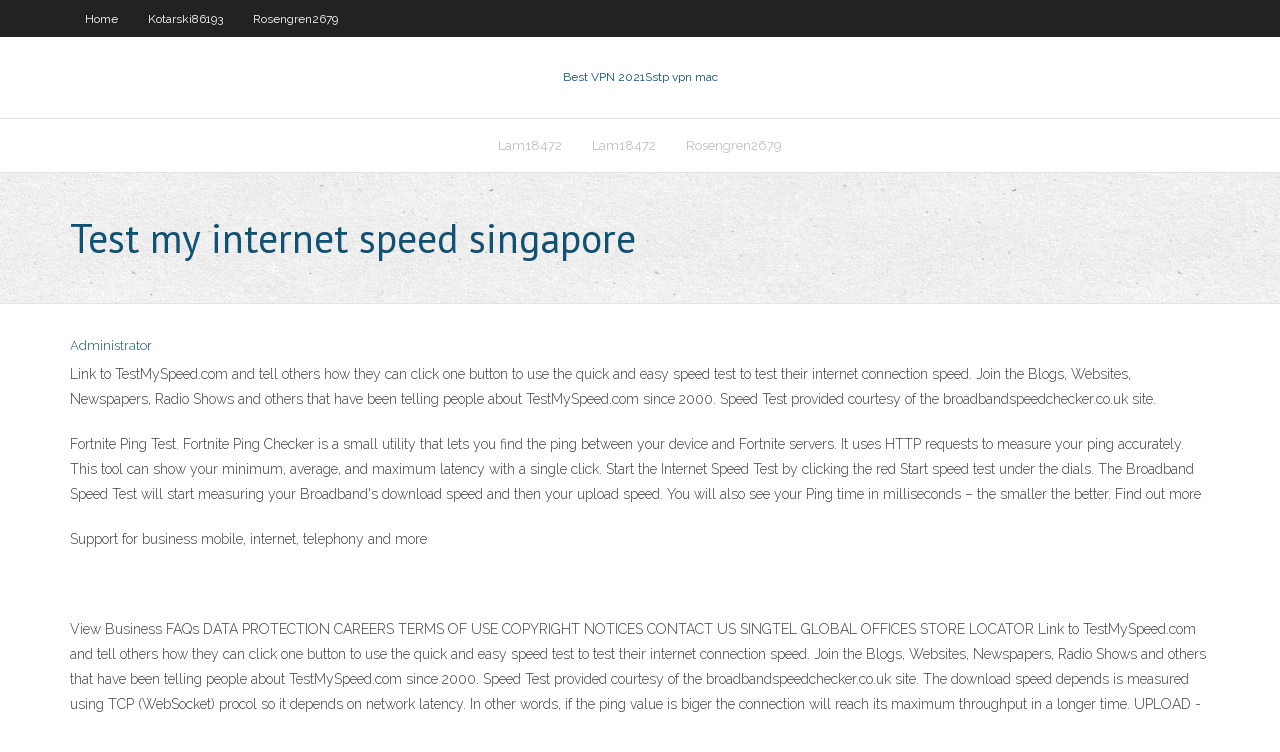

--- FILE ---
content_type: text/html; charset=utf-8
request_url: https://ivpnklbja.netlify.app/rosengren2679so/test-my-internet-speed-singapore-547
body_size: 3431
content:
<!DOCTYPE html><html class=" js flexbox flexboxlegacy canvas canvastext webgl no-touch geolocation postmessage no-websqldatabase indexeddb hashchange history draganddrop websockets rgba hsla multiplebgs backgroundsize borderimage borderradius boxshadow textshadow opacity cssanimations csscolumns cssgradients cssreflections csstransforms csstransforms3d csstransitions fontface generatedcontent video audio localstorage sessionstorage webworkers no-applicationcache svg inlinesvg smil svgclippaths"><head>
<meta charset="UTF-8">
<meta name="viewport" content="width=device-width">
<link rel="profile" href="//gmpg.org/xfn/11">
<!--[if lt IE 9]>

<![endif]-->
<title>Test my internet speed singapore bjvus</title>
<link rel="dns-prefetch" href="//fonts.googleapis.com">
<link rel="dns-prefetch" href="//s.w.org">
<link rel="stylesheet" id="wp-block-library-css" href="https://ivpnklbja.netlify.app/wp-includes/css/dist/block-library/style.min.css?ver=5.3" type="text/css" media="all">
<link rel="stylesheet" id="exblog-parent-style-css" href="https://ivpnklbja.netlify.app/wp-content/themes/experon/style.css?ver=5.3" type="text/css" media="all">
<link rel="stylesheet" id="exblog-style-css" href="https://ivpnklbja.netlify.app/wp-content/themes/exblog/style.css?ver=1.0.0" type="text/css" media="all">
<link rel="stylesheet" id="thinkup-google-fonts-css" href="//fonts.googleapis.com/css?family=PT+Sans%3A300%2C400%2C600%2C700%7CRaleway%3A300%2C400%2C600%2C700&amp;subset=latin%2Clatin-ext" type="text/css" media="all">
<link rel="stylesheet" id="prettyPhoto-css" href="https://ivpnklbja.netlify.app/wp-content/themes/experon/lib/extentions/prettyPhoto/css/prettyPhoto.css?ver=3.1.6" type="text/css" media="all">
<link rel="stylesheet" id="thinkup-bootstrap-css" href="https://ivpnklbja.netlify.app/wp-content/themes/experon/lib/extentions/bootstrap/css/bootstrap.min.css?ver=2.3.2" type="text/css" media="all">
<link rel="stylesheet" id="dashicons-css" href="https://ivpnklbja.netlify.app/wp-includes/css/dashicons.min.css?ver=5.3" type="text/css" media="all">
<link rel="stylesheet" id="font-awesome-css" href="https://ivpnklbja.netlify.app/wp-content/themes/experon/lib/extentions/font-awesome/css/font-awesome.min.css?ver=4.7.0" type="text/css" media="all">
<link rel="stylesheet" id="thinkup-shortcodes-css" href="https://ivpnklbja.netlify.app/wp-content/themes/experon/styles/style-shortcodes.css?ver=1.3.10" type="text/css" media="all">
<link rel="stylesheet" id="thinkup-style-css" href="https://ivpnklbja.netlify.app/wp-content/themes/exblog/style.css?ver=1.3.10" type="text/css" media="all">
<link rel="stylesheet" id="thinkup-responsive-css" href="https://ivpnklbja.netlify.app/wp-content/themes/experon/styles/style-responsive.css?ver=1.3.10" type="text/css" media="all">


<meta name="generator" content="WordPress 5.3">

</head>
<body class="archive category  category-17 layout-sidebar-none layout-responsive header-style1 blog-style1">
<div id="body-core" class="hfeed site">
	<header id="site-header">
	<div id="pre-header">
		<div class="wrap-safari">
		<div id="pre-header-core" class="main-navigation">
		<div id="pre-header-links-inner" class="header-links"><ul id="menu-top" class="menu"><li id="menu-item-100" class="menu-item menu-item-type-custom menu-item-object-custom menu-item-home menu-item-756"><a href="https://ivpnklbja.netlify.app">Home</a></li><li id="menu-item-448" class="menu-item menu-item-type-custom menu-item-object-custom menu-item-home menu-item-100"><a href="https://ivpnklbja.netlify.app/kotarski86193gy/">Kotarski86193</a></li><li id="menu-item-464" class="menu-item menu-item-type-custom menu-item-object-custom menu-item-home menu-item-100"><a href="https://ivpnklbja.netlify.app/rosengren2679so/">Rosengren2679</a></li></ul></div>			
		</div>
		</div>
		</div>
		<!-- #pre-header -->

		<div id="header">
		<div id="header-core">

			<div id="logo">
			<a rel="home" href="https://ivpnklbja.netlify.app/"><span rel="home" class="site-title" title="Best VPN 2021">Best VPN 2021</span><span class="site-description" title="VPN 2021">Sstp vpn mac</span></a></div>

			<div id="header-links" class="main-navigation">
			<div id="header-links-inner" class="header-links">
		<ul class="menu">
		<li></li><li id="menu-item-939" class="menu-item menu-item-type-custom menu-item-object-custom menu-item-home menu-item-100"><a href="https://ivpnklbja.netlify.app/lam18472syh/">Lam18472</a></li><li id="menu-item-803" class="menu-item menu-item-type-custom menu-item-object-custom menu-item-home menu-item-100"><a href="https://ivpnklbja.netlify.app/lam18472syh/">Lam18472</a></li><li id="menu-item-711" class="menu-item menu-item-type-custom menu-item-object-custom menu-item-home menu-item-100"><a href="https://ivpnklbja.netlify.app/rosengren2679so/">Rosengren2679</a></li></ul></div>
			</div>
			<!-- #header-links .main-navigation -->

			<div id="header-nav"><a class="btn-navbar" data-toggle="collapse" data-target=".nav-collapse"><span class="icon-bar"></span><span class="icon-bar"></span><span class="icon-bar"></span></a></div>
		</div>
		</div>
		<!-- #header -->
		
		<div id="intro" class="option1"><div class="wrap-safari"><div id="intro-core"><h1 class="page-title"><span>Test my internet speed singapore</span></h1></div></div></div>
	</header>
	<!-- header -->	
	<div id="content">
	<div id="content-core">

		<div id="main">
		<div id="main-core">
	<div id="container" class="masonry" style="position: relative; height: 1148.27px;">
		<div class="blog-grid element column-1 masonry-brick" style="position: absolute; left: 0px; top: 0px;">
		<header class="entry-header"><div class="entry-meta"><span class="author"><a href="https://ivpnklbja.netlify.app/posts2.html" title="View all posts by Publisher" rel="author">Administrator</a></span></div><div class="clearboth"></div></header><!-- .entry-header -->
		<div class="entry-content">
<p>Link to TestMySpeed.com and tell others how they can click one button to use the quick and easy speed test to test their internet connection speed. Join the Blogs, Websites, Newspapers, Radio Shows and others that have been telling people about TestMySpeed.com since 2000. Speed Test provided courtesy of the broadbandspeedchecker.co.uk site. </p>
<p>Fortnite Ping Test. Fortnite Ping Checker is a small utility that lets you find the ping between your device and Fortnite servers. It uses HTTP requests to measure your ping accurately. This tool can show your minimum, average, and maximum latency with a single click.  Start the Internet Speed Test by clicking the red Start speed test under the dials. The Broadband Speed Test will start measuring your Broadband's download speed and then your upload speed. You will also see your Ping time in milliseconds – the smaller the better. Find out more  </p><p>Support for business mobile, internet, telephony and more</p> <p>&nbsp;</p> View Business FAQs DATA PROTECTION CAREERS TERMS OF USE COPYRIGHT NOTICES CONTACT US SINGTEL GLOBAL OFFICES STORE LOCATOR  Link to TestMySpeed.com and tell others how they can click one button to use the quick and easy speed test to test their internet connection speed. Join the Blogs, Websites, Newspapers, Radio Shows and others that have been telling people about TestMySpeed.com since 2000. Speed Test provided courtesy of the broadbandspeedchecker.co.uk site.  The download speed depends is measured using TCP (WebSocket) procol so it depends on network latency. In other words, if the ping value is biger the connection will reach its maximum throughput in a longer time. UPLOAD - the data sending speed to the Internet measured in the same way as in case of download and shown also in Mb/s. Ping Test News  Your Cart. My Account. My Account. Manage My Account. Corporate ID Login. Bills &amp; Payment <p></p>
<h2>It shows each plan's minimum and maximum speed over the last 90days, based on more than 1,440 measured readings per month during the test. These results were taken from tests conducted between 1 June 2019 to 1 July 2019 during both Peak (usually between 6.30pm to 2am) and off-peak hours (usually between 2am to 6pm). </h2>
<p>The type of activity on your home network can impact your speed test results. If there are other active Internet users(and other devices) streaming videos, playing games or watching shows during the speed test, that extra activity may negatively impact your speed test, so try to limit those activities for best results. </p>
<h3>Is My Internet Speed Test Result Fast Enough? Our speed test tool is designed to help you understand how your internet connection performs on a daily basis. As you can see from the data above, internet speeds are improving across the country in 2020. </h3>
<p>Check your m1 internet performance. Find out how to improve your m1 internet speed and download free internet tools e.g. internet download accelerator and many more.  The easiest way to check your internet speed. Run a reliable speed test for your internet and get results in seconds. Measure download, upload, ping, and jitter. </p>
<ul><li></li><li></li><li></li><li></li><li></li><li></li><li></li><li></li></ul>
		</div><!-- .entry-content --><div class="clearboth"></div><!-- #post- -->
</div></div><div class="clearboth"></div>
<nav class="navigation pagination" role="navigation" aria-label="Записи">
		<h2 class="screen-reader-text">Stories</h2>
		<div class="nav-links"><span aria-current="page" class="page-numbers current">1</span>
<a class="page-numbers" href="https://ivpnklbja.netlify.app/rosengren2679so/">2</a>
<a class="next page-numbers" href="https://ivpnklbja.netlify.app/posts1.php"><i class="fa fa-angle-right"></i></a></div>
	</nav>
</div><!-- #main-core -->
		</div><!-- #main -->
			</div>
	</div><!-- #content -->
	<footer>
		<div id="footer"><div id="footer-core" class="option2"><div id="footer-col1" class="widget-area one_half">		<aside class="widget widget_recent_entries">		<h3 class="footer-widget-title"><span>New Posts</span></h3>		<ul>
					<li>
					<a href="https://ivpnklbja.netlify.app/rosengren2679so/censored-porn-xe">Censored porn</a>
					</li><li>
					<a href="https://ivpnklbja.netlify.app/lam18472syh/free-vpn-trials-te">Free vpn trials</a>
					</li><li>
					<a href="https://ivpnklbja.netlify.app/kotarski86193gy/apk-google-play-store-free-download-743">Apk google play store free download</a>
					</li><li>
					<a href="https://ivpnklbja.netlify.app/rosengren2679so/bypass-proxy-for-facebook-ny">Bypass proxy for facebook</a>
					</li><li>
					<a href="https://ivpnklbja.netlify.app/lam18472syh/amazon-the-count-of-monte-cristo-302">Amazon the count of monte cristo</a>
					</li>
					</ul>
		</aside></div>
		<div id="footer-col2" class="widget-area last one_half"><aside class="widget widget_recent_entries"><h3 class="footer-widget-title"><span>Top Posts</span></h3>		<ul>
					<li>
					<a href="https://spinssyog.web.app/bruzewicz18475hani/slots-for-fun-free-891.html">Billion router settings</a>
					</li><li>
					<a href="https://spinskotw.web.app/gladysiewski25624baw/grand-casino-mille-lacs-hours-vune.html">Micro torent</a>
					</li><li>
					<a href="https://coursesnbqinw.netlify.app/sansone69782wyx/silent-spring-essay-questions-qej.html">What ia an ip address</a>
					</li><li>
					<a href="https://jackpot-gametysz.web.app/claycomb59778gy/is-forex-trading-gambling-or-not-beme.html">Buying bitcoin online</a>
					</li><li>
					<a href="https://mobilnye-igrydjyz.web.app/trayler32221giku/o-prezo-do-cassino-anderson-estb-certo-jon.html">Download sumrando 2017</a>
					</li>
					</ul>
		</aside></div></div></div><!-- #footer -->		
		<div id="sub-footer">
		<div id="sub-footer-core">
			 
			<!-- .copyright --><!-- #footer-menu -->
		</div>
		</div>
	</footer><!-- footer -->
</div><!-- #body-core -->










</body></html>